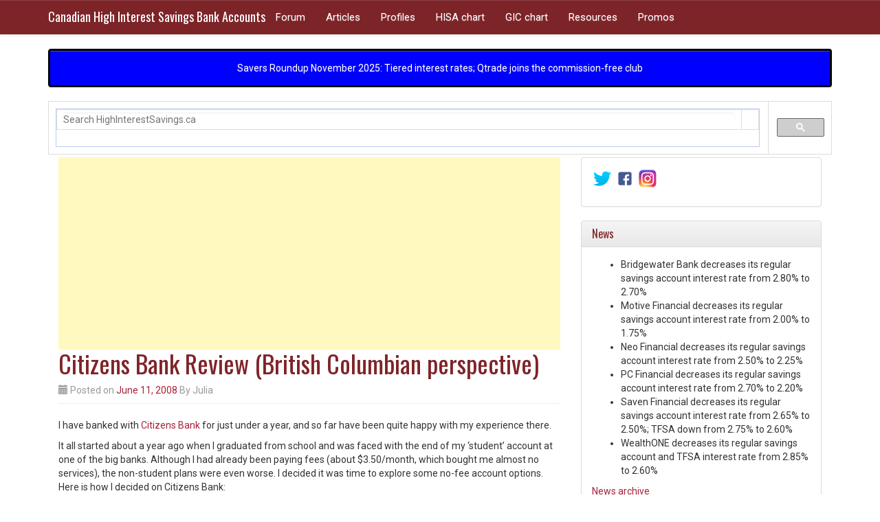

--- FILE ---
content_type: text/html; charset=UTF-8
request_url: https://www.highinterestsavings.ca/2008/06/citizens-bank-review/
body_size: 14384
content:
<!DOCTYPE html>
<html lang="en-US">
<head>
<meta charset="UTF-8">
<meta name="viewport" content="width=device-width, initial-scale=1">
<title>Citizens Bank Review (British Columbian perspective) | Canadian High Interest Savings Bank Accounts</title>
<link rel="profile" href="http://gmpg.org/xfn/11">
<link rel="pingback" href="https://www.highinterestsavings.ca/xmlrpc.php">

<link rel='dns-prefetch' href='//fonts.googleapis.com' />
<link rel='dns-prefetch' href='//s.w.org' />
<link rel="alternate" type="application/rss+xml" title="Canadian High Interest Savings Bank Accounts &raquo; Feed" href="https://www.highinterestsavings.ca/feed/" />
<link rel="alternate" type="application/rss+xml" title="Canadian High Interest Savings Bank Accounts &raquo; Comments Feed" href="https://www.highinterestsavings.ca/comments/feed/" />
<link rel="alternate" type="application/rss+xml" title="Canadian High Interest Savings Bank Accounts &raquo; Citizens Bank Review (British Columbian perspective) Comments Feed" href="https://www.highinterestsavings.ca/2008/06/citizens-bank-review/feed/" />
<meta property="fb:admins" content="116202138"/><meta property="og:title" content="Citizens Bank Review (British Columbian perspective)"/><meta property="og:type" content="article"/><meta property="og:url" content="https://www.highinterestsavings.ca/2008/06/citizens-bank-review/"/><meta property="og:site_name" content="Canadian High Interest Savings Accounts"/><meta property="og:image" content="https://www.highinterestsavings.ca/wp-content/themes/wp-knowledge-base/images/hisa_logo_square.png"/><meta property="og:description" content="I have banked with Citizens Bank for just under a year, and so far have been quite happy with my experience there.    It all started about a year ago when I graduated from school and was faced with the end of my &#039;student&#039; account at one of the big banks. Although I had already been..."/><meta name="twitter:title" content="Citizens Bank Review (British Columbian perspective)" /><meta name="twitter:description" content="I have banked with Citizens Bank for just under a year, and so far have been quite happy with my experience there.    It all started about a year ago when I graduated from school and was faced with the end of my &#039;student&#039; account at one of the big banks. Although I had already been..."/><meta name="twitter:card" content="summary"/><meta name="twitter:image" content="https://www.highinterestsavings.ca/wp-content/themes/wp-knowledge-base/images/hisa_logo_square.png"/><meta name="twitter:site" content="@hiscanada" /><meta name="twitter:creator" content="@hiscanada" />
		<script type="text/javascript">
			window._wpemojiSettings = {"baseUrl":"https:\/\/s.w.org\/images\/core\/emoji\/12.0.0-1\/72x72\/","ext":".png","svgUrl":"https:\/\/s.w.org\/images\/core\/emoji\/12.0.0-1\/svg\/","svgExt":".svg","source":{"concatemoji":"https:\/\/www.highinterestsavings.ca\/wp-includes\/js\/wp-emoji-release.min.js?ver=5.2"}};
			!function(a,b,c){function d(a,b){var c=String.fromCharCode;l.clearRect(0,0,k.width,k.height),l.fillText(c.apply(this,a),0,0);var d=k.toDataURL();l.clearRect(0,0,k.width,k.height),l.fillText(c.apply(this,b),0,0);var e=k.toDataURL();return d===e}function e(a){var b;if(!l||!l.fillText)return!1;switch(l.textBaseline="top",l.font="600 32px Arial",a){case"flag":return!(b=d([55356,56826,55356,56819],[55356,56826,8203,55356,56819]))&&(b=d([55356,57332,56128,56423,56128,56418,56128,56421,56128,56430,56128,56423,56128,56447],[55356,57332,8203,56128,56423,8203,56128,56418,8203,56128,56421,8203,56128,56430,8203,56128,56423,8203,56128,56447]),!b);case"emoji":return b=d([55357,56424,55356,57342,8205,55358,56605,8205,55357,56424,55356,57340],[55357,56424,55356,57342,8203,55358,56605,8203,55357,56424,55356,57340]),!b}return!1}function f(a){var c=b.createElement("script");c.src=a,c.defer=c.type="text/javascript",b.getElementsByTagName("head")[0].appendChild(c)}var g,h,i,j,k=b.createElement("canvas"),l=k.getContext&&k.getContext("2d");for(j=Array("flag","emoji"),c.supports={everything:!0,everythingExceptFlag:!0},i=0;i<j.length;i++)c.supports[j[i]]=e(j[i]),c.supports.everything=c.supports.everything&&c.supports[j[i]],"flag"!==j[i]&&(c.supports.everythingExceptFlag=c.supports.everythingExceptFlag&&c.supports[j[i]]);c.supports.everythingExceptFlag=c.supports.everythingExceptFlag&&!c.supports.flag,c.DOMReady=!1,c.readyCallback=function(){c.DOMReady=!0},c.supports.everything||(h=function(){c.readyCallback()},b.addEventListener?(b.addEventListener("DOMContentLoaded",h,!1),a.addEventListener("load",h,!1)):(a.attachEvent("onload",h),b.attachEvent("onreadystatechange",function(){"complete"===b.readyState&&c.readyCallback()})),g=c.source||{},g.concatemoji?f(g.concatemoji):g.wpemoji&&g.twemoji&&(f(g.twemoji),f(g.wpemoji)))}(window,document,window._wpemojiSettings);
		</script>
		<style type="text/css">
img.wp-smiley,
img.emoji {
	display: inline !important;
	border: none !important;
	box-shadow: none !important;
	height: 1em !important;
	width: 1em !important;
	margin: 0 .07em !important;
	vertical-align: -0.1em !important;
	background: none !important;
	padding: 0 !important;
}
</style>
	<link rel='stylesheet' id='wp-block-library-css'  href='https://www.highinterestsavings.ca/wp-includes/css/dist/block-library/style.min.css?ver=5.2' type='text/css' media='all' />
<link rel='stylesheet' id='ipt_kb-fonts-css'  href='//fonts.googleapis.com/css?family=Oswald%7CRoboto%3A400%2C400italic%2C700%2C700italic&#038;ver=1.6.0' type='text/css' media='all' />
<link rel='stylesheet' id='ipt_kb-style-css'  href='https://www.highinterestsavings.ca/wp-content/themes/wp-knowledge-base/style.css?ver=1.6.0' type='text/css' media='all' />
<link rel='stylesheet' id='ipt_kb-bootstrap-css'  href='https://www.highinterestsavings.ca/wp-content/themes/wp-knowledge-base/lib/bootstrap/css/bootstrap.min.css?ver=1.6.0' type='text/css' media='all' />
<link rel='stylesheet' id='ipt_kb-bootstrap-theme-css'  href='https://www.highinterestsavings.ca/wp-content/themes/wp-knowledge-base/lib/bootstrap/css/bootstrap-theme.min.css?ver=1.6.0' type='text/css' media='all' />
<link rel='stylesheet' id='ipt_kb-icomoon-css'  href='https://www.highinterestsavings.ca/wp-content/themes/wp-knowledge-base/lib/icomoon/style.css?ver=1.6.0' type='text/css' media='all' />
<script type='text/javascript' src='https://www.highinterestsavings.ca/wp-includes/js/jquery/jquery.js?ver=1.12.4'></script>
<script type='text/javascript' src='https://www.highinterestsavings.ca/wp-includes/js/jquery/jquery-migrate.min.js?ver=1.4.1'></script>
<script type='text/javascript' src='https://www.highinterestsavings.ca/wp-content/themes/wp-knowledge-base/lib/bootstrap/js/bootstrap.min.js?ver=1.6.0'></script>
<script type='text/javascript' src='https://www.highinterestsavings.ca/wp-content/themes/wp-knowledge-base/lib/bootstrap/js/jquery.ipt-kb-bootstrap.js?ver=1.6.0'></script>
<script type='text/javascript' src='https://www.highinterestsavings.ca/wp-content/themes/wp-knowledge-base/lib/sticky-kit/jquery.sticky-kit.min.js?ver=1.6.0'></script>
<script type='text/javascript'>
/* <![CDATA[ */
var iptKBJS = {"ajaxurl":"https:\/\/www.highinterestsavings.ca\/wp-admin\/admin-ajax.php","ajax_error":"Oops, some problem to connect. Try again?"};
/* ]]> */
</script>
<script type='text/javascript' src='https://www.highinterestsavings.ca/wp-content/themes/wp-knowledge-base/js/ipt-kb.js?ver=1.6.0'></script>
<link rel='https://api.w.org/' href='https://www.highinterestsavings.ca/wp-json/' />
<link rel="EditURI" type="application/rsd+xml" title="RSD" href="https://www.highinterestsavings.ca/xmlrpc.php?rsd" />
<link rel="wlwmanifest" type="application/wlwmanifest+xml" href="https://www.highinterestsavings.ca/wp-includes/wlwmanifest.xml" /> 
<link rel='shortlink' href='https://www.highinterestsavings.ca/?p=35' />
<link rel="alternate" type="application/json+oembed" href="https://www.highinterestsavings.ca/wp-json/oembed/1.0/embed?url=https%3A%2F%2Fwww.highinterestsavings.ca%2F2008%2F06%2Fcitizens-bank-review%2F" />
<link rel="alternate" type="text/xml+oembed" href="https://www.highinterestsavings.ca/wp-json/oembed/1.0/embed?url=https%3A%2F%2Fwww.highinterestsavings.ca%2F2008%2F06%2Fcitizens-bank-review%2F&#038;format=xml" />
<link rel='canonical' href='https://www.highinterestsavings.ca/2008/06/citizens-bank-review/' />
<link rel="shortcut icon" href="/favicon.ico" type="image/vnd.microsoft.icon" />
<script type="text/javascript">
window.google_analytics_uacct = "UA-560998-3";
</script>
<script async src="//pagead2.googlesyndication.com/pagead/js/adsbygoogle.js"></script>
<script>
  (adsbygoogle = window.adsbygoogle || []).push({
    google_ad_client: "ca-pub-2052104757605588",
    enable_page_level_ads: true
  });
</script>
<!-- Facebook Pixel Code -->
<script>
  !function(f,b,e,v,n,t,s)
  {if(f.fbq)return;n=f.fbq=function(){n.callMethod?
  n.callMethod.apply(n,arguments):n.queue.push(arguments)};
  if(!f._fbq)f._fbq=n;n.push=n;n.loaded=!0;n.version='2.0';
  n.queue=[];t=b.createElement(e);t.async=!0;
  t.src=v;s=b.getElementsByTagName(e)[0];
  s.parentNode.insertBefore(t,s)}(window, document,'script',
  'https://connect.facebook.net/en_US/fbevents.js');
  // Click tracking is interfering with post formatting
  fbq('set', 'autoConfig', 'false', '439864026469309');
  fbq('init', '439864026469309');
  fbq('track', 'PageView');
</script>
<noscript><img height="1" width="1" style="display:none"
  src="https://www.facebook.com/tr?id=439864026469309&ev=PageView&noscript=1"
/></noscript>
<!-- End Facebook Pixel Code -->
<script defer src='https://script.cdn.fintelconnect.com/pts.js'></script>
    <script>window.fcstat = window.fcstat || function() { (window.fcstat.q = window.fcstat.q || []).push(arguments) }; fcstat(23853);</script>
<!-- Clarity tracking code for https://www.highinterestsavings.ca -->
<script type="text/javascript">
    (function(c,l,a,r,i,t,y){
        c[a]=c[a]||function(){(c[a].q=c[a].q||[]).push(arguments)};
        t=l.createElement(r);t.async=1;t.src="https://www.clarity.ms/tag/"+i;
        y=l.getElementsByTagName(r)[0];y.parentNode.insertBefore(t,y);
    })(window, document, "clarity", "script", "5863w0zkd6");
</script>
<!-- Global site tag (gtag.js) - Google Analytics -->
<script async src="https://www.googletagmanager.com/gtag/js?id=G-FH0QM79E2H"></script>
<script>
  window.dataLayer = window.dataLayer || [];
  function gtag(){dataLayer.push(arguments);}
  gtag('js', new Date());

  gtag('config', 'G-FH0QM79E2H');
</script>
</head>

<body class="post-template-default single single-post postid-35 single-format-standard group-blog">
<div id="page" class="hfeed site">
		<header id="masthead" class="site-header" role="banner">
		<nav class="navbar navbar-default navbar-static-top main-navigation" role="navigation" id="site_navigation">
			<div class="container">
				<!-- Brand and toggle get grouped for better mobile display -->
				<div class="navbar-header">
					<button type="button" class="navbar-toggle" data-toggle="collapse" data-target=".navbar-ex1-collapse">
						<span class="sr-only">Toggle navigation</span>
						<span class="icon-bar"></span>
						<span class="icon-bar"></span>
						<span class="icon-bar"></span>
					</button>

										<h1 class="site-title"><a class="site-anchor" href="https://www.highinterestsavings.ca/">Canadian High Interest Savings Bank Accounts</a></h1>
					
				</div>
				<!-- Collect the nav links, forms, and other content for toggling -->
				<div class="collapse navbar-collapse navbar-ex1-collapse">
					<ul id="menu-main-menu" class="nav navbar-nav"><li id="menu-item-351" class="menu-item menu-item-type-post_type menu-item-object-page menu-item-351"><a title="Forum" href="https://www.highinterestsavings.ca/forum/">Forum</a></li>
<li id="menu-item-339" class="menu-item menu-item-type-post_type menu-item-object-page menu-item-339"><a title="Articles" href="https://www.highinterestsavings.ca/articles/">Articles</a></li>
<li id="menu-item-340" class="menu-item menu-item-type-post_type menu-item-object-page menu-item-340"><a title="Profiles" href="https://www.highinterestsavings.ca/profile/">Profiles</a></li>
<li id="menu-item-349" class="menu-item menu-item-type-post_type menu-item-object-page menu-item-349"><a title="HISA chart" href="https://www.highinterestsavings.ca/chart/">HISA chart</a></li>
<li id="menu-item-496" class="menu-item menu-item-type-post_type menu-item-object-page menu-item-496"><a title="GIC chart" href="https://www.highinterestsavings.ca/gic-rates/">GIC chart</a></li>
<li id="menu-item-568" class="menu-item menu-item-type-post_type menu-item-object-page menu-item-568"><a title="Resources" href="https://www.highinterestsavings.ca/resources/">Resources</a></li>
<li id="menu-item-361" class="menu-item menu-item-type-post_type menu-item-object-page menu-item-361"><a title="Promos" href="https://www.highinterestsavings.ca/promotions/">Promos</a></li>
</ul>				</div>
			</div>
		</nav>
	</header><!-- #masthead -->

	<div id="content" class="site-content container">
<div class="alert alert-info" style="text-align:center;background:blue;border:3px solid black;""><a href="/2025/11/savers-roundup-november-2025-tiered-interest-rates-qtrade-joins-the-commission-free-club/" style="color:white">Savers Roundup November 2025: Tiered interest rates; Qtrade joins the commission-free club</a></div>

	<script>
    var styleGoogleCustomSearch = function()
    {
        if (document.readyState == 'complete')
        {
            google.search.cse.element.render(
            {
               div: 'gsce-searchbox-only',
               tag: 'searchbox-only'
            });
            google.search.cse.element.render(
            {
               div: 'gsce-searchresults-only',
               tag: 'searchresults-only'
            });
            jQuery( '#gsc-i-id1' ).attr( 'placeholder', 'Search HighInterestSavings.ca' ).css( 'background', 'none' ).css( 'text-indent', '0px' );
        }
        else
        {
            // Document is not ready yet, when CSE element is initialized.
            google.setOnLoadCallback(function() {
                // Render an element with both search box and search results in div with id 'test'.
                google.search.cse.element.render(
                {
                   div: 'gsce-searchbox-only',
                   tag: 'searchbox-only'
                });
                google.search.cse.element.render(
                {
                   div: 'gsce-searchresults-only',
                   tag: 'searchresults-only'
                });
                jQuery( '#gsc-i-id1' ).attr( 'placeholder', 'Search HighInterestSavings.ca' ).css( 'background', 'none' ).css( 'text-indent', '0px' );
             }, true);
        }
    };

    window.__gcse = {
       parsetags: 'explicit',
       callback: styleGoogleCustomSearch
    };
  (function() {
    var cx = 'partner-pub-2052104757605588:9c2ql9e658z';
    var gcse = document.createElement('script');
    gcse.type = 'text/javascript';
    gcse.async = true;
    gcse.src = 'https://cse.google.com/cse.js?cx=' + cx;
    var s = document.getElementsByTagName('script')[0];
    s.parentNode.insertBefore(gcse, s);
  })();
</script>
<div id="gsce-searchbox-only"></div>

	<div id="primary" class="content-area col-md-8">
<!--<script async src="//pagead2.googlesyndication.com/pagead/js/adsbygoogle.js"></script>-->
<!-- 728x90 HIS, responsive -->
<ins class="adsbygoogle"
     style="display:block"
     data-ad-client="ca-pub-2052104757605588"
     data-ad-slot="9724014759"
     data-ad-format="auto"></ins>
<script>
(adsbygoogle = window.adsbygoogle || []).push({});
</script>
		<main id="main" class="site-main" role="main">

		
			
<article id="post-35" class="post-35 post type-post status-publish format-standard hentry category-citizens-bank">
	<header class="entry-header page-header">
		<h1 class="entry-title">Citizens Bank Review (British Columbian perspective)</h1>

		<div class="entry-meta text-muted">
			<span class="posted-on"><i class="glyphicon glyphicon-calendar"></i> Posted on <a href="https://www.highinterestsavings.ca/2008/06/citizens-bank-review/" rel="bookmark"><time class="entry-date published" datetime="2008-06-11T09:35:28-08:00">June 11, 2008</time><time class="updated" datetime="2018-08-19T07:42:10-08:00">August 19, 2018</time></a></span>                        By Julia		</div><!-- .entry-meta -->
	</header><!-- .entry-header -->

	<div class="entry-content">
		<p>I have banked with <a href="https://www.citizensbank.ca/Personal/" title="Citizens Bank website">Citizens Bank</a> for just under a year, and so far have been quite happy with my experience there.</p>
<p>It all started about a year ago when I graduated from school and was faced with the end of my &#8216;student&#8217; account at one of the big banks. Although I had already been paying fees (about $3.50/month, which bought me almost no services), the non-student plans were even worse. I decided it was time to explore some no-fee account options. Here is how I decided on Citizens Bank:</p>
<h4 id="ipt_kb_toc_35_0">I didn&#8217;t want to buy a membership to a bank</h4>
<p>My first line of inquiries was around credit unions, which typically have good reputations for having better fee structures. Citizens Bank is very comparable to credit unions, but it is not actually a credit union and thus you do not have to buy shares. </p>
<h4 id="ipt_kb_toc_35_1">I wanted a stable bank, where my funds were secure</h4>
<p>Citizens Bank is an &#8216;online&#8217; bank, however they do have one branch location in downtown Vancouver, which appeases any worries I have about not having any face-to-face customer services options. As well, they are owned by Vancity, which means that they have the backing of a larger group. Funds deposited at Citizens Bank are also covered by the <a href="http://www.cdic.ca" title="Canada Deposit Insurance Corporation">CDIC</a>.</p>
<h4 id="ipt_kb_toc_35_2">I wanted no-fee accounts, with high rates, and overall flexibility</h4>
<p>I was looking to have two accounts: a chequing / savings account and a high interest account. Citizens Bank had both of these, and the accounts are automatically connected. My only point of dissatisfaction with their accounts was that the chequing / savings account was not completely &#8216;fee free&#8217; (like Coast Capital Savings) as you have to keep a minimum balance ($1000) to avoid fees. However, <a href="http://www.highinterestsavings.ca/no-fee-chequing-account-from-citizens-bank-is-coming" title="No-fee chequing is coming">as has been recently announced</a>, they will have a completely free chequing / savings account shortly. This has improved my satisfaction about 30%, as I found it unreasonable that they could not match the Coast Capital &#8216;no fee&#8217; account. After all, Citizens Bank is an online bank, meaning that they save on overhead costs.</p>
<p>The high interest savings account has consistently offered one of the top interest rates all year, and is currently about .10% higher than other banks. This account could also in many instances be used as a chequing / savings account as you can make bill payments, and some debit transactions out of that account (although I still wanted a chequing / savings account).</p>
<p>The chequing / savings account has unlimited transactions, and you can use any ATM on THE EXCHANGE Network (which makes it extremely accessible, as there are many banks on that network, such as HSBC and almost all credit unions). I also got free cheques with the account, which most banks do not do &#8212; even Coast Capital). They have a very basic but functional online interface that allows for online banking with bill payments and transfers. I have found interfacing between the two accounts is completely seamless, with instant transfers. </p>
<p>&#8212;&#8212;&#8212;&#8212;&#8212;&#8212;&#8212;&#8212;&#8212;&#8212;&#8212;&#8212;&#8212;&#8212;</p>
<p>All these elements lead me to open my account with Citizens. I found the actual opening of the account relatively easy &#8212; I did do it in branch (because I didn&#8217;t have any cheques from my other bank), and the service in branch was good. If you have cheques you can open the account by mail. </p>
<h3 id="ipt_kb_toc_35_3">Unexpected, value-added features</h3>
<p>Since becoming a client, I have come to discover some unexpected, value-added features:</p>
<h4 id="ipt_kb_toc_35_4">Transferring funds between other Citizens clients</h4>
<p>You can transfer money to other Citizens account holders for free. This is a great paperless way to settle payments with others. There are many applications of this, including: paying rent; settling a tab with a friend; and buying something online.</p>
<h4 id="ipt_kb_toc_35_5">Memorized accounts</h4>
<p>I have only recently discovered this feature, and it makes the above mentioned item much easier to do. Basically, you can have the system save other account numbers for you, so if you frequently transfer funds to other people, you can save them as a &#8216;memorized account&#8217;. Once logged in, click the Member Services tab, then click the Manage Memorized Accounts link on the left, add an account, name it and presto. Later, when you transfer money to another Citizens Bank member, you can choose their account from the memorized list.</p>
<p><img src="/wp-content/uploads/2008/06/transfer_memorized_accounts.png" alt="Memorized accounts dropdown list"></p>
<h4 id="ipt_kb_toc_35_6">Good customer service</h4>
<p>I have occasionally had to phone their 1-800 number for customer support. I have always found the service to be very helpful, and very efficient. There is no 20-minute long phone tree or extended wait times; they pick up right away and provide good service. They are also open 24/7; you may be anxious about having a bank with only one branch, but it&#8217;s actually more accessible than most banks as you do not have to race to the branch before it closes. Whenever you have a problem, you can just call them up and receive quick service. This was one of my biggest complaints at my previous bank, as they were open so infrequently that I could almost never get service.</p>
<h4 id="ipt_kb_toc_35_7">Corporate social responsibility (CSR)</h4>
<p>Citizens is a bank you can feel good about banking with. They have great corporate social responsibility policies. For example, they set a goal to be carbon neutral as an organization, and they have achieved it ahead of schedule. You can <a href="https://www.citizensbank.ca/Personal/AboutUs/CorporateSocialResponsibility/CarbonNeutralCommitment/" title="Citizens Bank on being carbon neutral">read about how they did it here</a>. As well, they have an annual campaign where bank clients can vote from a list of charities about where corporate donations will be made. Initiatives like these make you feel good about being aligned with the organization. Remember, money talks: if you are concerned about CSR you have to think about who you are storing your money with.</p>
<h3 id="ipt_kb_toc_35_8">Areas for improvement</h3>
<h4 id="ipt_kb_toc_35_9">Online login</h4>
<p>This is an issue I have only recently had as a complaint. Within the last 3 months they changed their online login system to add some new &#8216;security&#8217; features. You now have to enter your personal password, view a secret picture, and a secret word. Then if you have not registered your computer, or are using a public computer, you have to answer questions which you previously filled the answers in for. I hate this system. I find it cumbersome and annoying. I believe there may be a time and a place for extended security when using public computers, but I never use public computers for accessing my banking data (the best security measure of all), and therefore would have much preferred if there was an opt-in/out feature on the new security measures. That way I would not have to endure the hassle every time I log in from home, but if I knew I would be traveling or potentially using other computers, I could turn that feature on. I also question exactly how much security it adds to your account, since if someone could hack in and determine your password, why couldn&#8217;t they hack in and replicate your secret picture/word etc. </p>
<h4 id="ipt_kb_toc_35_10">No fee account</h4>
<p>As mentioned above it really bothers me that you need a minimum account balance in order to waive fees. The fact that they are apparently getting rid of this is a huge improvement.</p>
<h4 id="ipt_kb_toc_35_11">Paperless statements</h4>
<p>When I first joined I signed up to not receive my paper statements. However, I still receive them, and can&#8217;t fully figure out why. My complaint on this issue, is not one actually specific to Citizens but to all companies that try and sign you up for paperless &#8212; why can&#8217;t an option be that they email you a link to your bill every month. I don&#8217;t want to have to remember every month that it&#8217;s time to go online and check it, then have to find where it is on the website etc &#8212; this whole &#8216;paperless&#8217; thing would work much better if they would send you a link once a month. </p>
<h4 id="ipt_kb_toc_35_12">Automatic credit limit</h4>
<p>When I first opened my chequing / savings account with Citizens, they opened it with an automatic $1000 credit / overdraft approved. I did not want that, and I still don&#8217;t. This should be an opt-in/out feature. My main concern is security &#8212; if someone stole my debit card tomorrow, they could withdraw my funds plus the $1000 &#8216;credit&#8217; which I would then be on the hook for. Second, this extra $1000 is shown in your balance, so it can be confusing sometimes as to exactly how much you have if you forget to mentally deduct that $1000. Third, I find this to be sneaky behaviour on their part, as this credit comes with an extremely high interest rate in comparison to their regular lines of credit. It makes you feel that they are trying to pull a fast one on you, because if you ever make a mistake and dip into that money, you will be charged a hefty fee for that. I would prefer to take the risk of having a cheque bounce than to have this pre-approved credit. </p>
<p>&#8212;&#8212;&#8212;&#8212;&#8212;&#8212;&#8212;&#8212;&#8212;&#8212;&#8212;&#8212;&#8212;&#8212;</p>
<p>Overall, I have been happy with the service, security, and money management of Citizens Bank. I would recommend this bank to anyone.</p>
<hr />
<h3 id="ipt_kb_toc_35_13">Latest posts in the <a href="http://www.highinterestsavings.ca/forum/citizens-bank">Citizens Bank forum</a></h3>
<table id="latest-forum-posts" class="comparison">
<tr>
<th>Forum/Topic</th>
<th class="userdetails">Started</th>
<th class="userdetails">Last post</th>
<th class="postcount">Posts</th>
</tr>
<tr>
<td>
<p>Citizens Bank</p>
<p><a href="https://www.highinterestsavings.ca/forum/citizens-bank/citizens-bank-is-closing/">Citizens Bank is closing</a>
                   </td>
<td class="userdetails">
<p>August 5, 2009<br />
                       4:49 pm by<br />
                       Peter<br /><a href="https://www.highinterestsavings.ca/forum/citizens-bank/citizens-bank-is-closing/#p2051"><img src="/wp-content/sp-resources/forum-themes/default/images/sp_ArrowRight.png" alt="View" /></a>
                       </p>
</td>
<td class="userdetails">
<p>November 7, 2022<br />
                       5:42 pm by<br />
                       doug<br /><a href="https://www.highinterestsavings.ca/forum/citizens-bank/citizens-bank-is-closing/page-2/#p79795"><img src="/wp-content/sp-resources/forum-themes/default/images/sp_ArrowRight.png" alt="View" /></a>
                       </p>
</td>
<td class="postcount">30</td>
</tr>
<tr>
<td>
<p>Citizens Bank</p>
<p><a href="https://www.highinterestsavings.ca/forum/citizens-bank/service-chargeselectronic-packages-and-plan-24-savings-account/">service charges,electronic packages and plan 24 savings account</a>
                   </td>
<td class="userdetails">
<p>June 25, 2010<br />
                       7:53 pm by<br />
                       jude<br /><a href="https://www.highinterestsavings.ca/forum/citizens-bank/service-chargeselectronic-packages-and-plan-24-savings-account/#p3196"><img src="/wp-content/sp-resources/forum-themes/default/images/sp_ArrowRight.png" alt="View" /></a>
                       </p>
</td>
<td class="userdetails">
<p>June 30, 2010<br />
                       12:42 am by<br />
                       doug<br /><a href="https://www.highinterestsavings.ca/forum/citizens-bank/service-chargeselectronic-packages-and-plan-24-savings-account/#p3224"><img src="/wp-content/sp-resources/forum-themes/default/images/sp_ArrowRight.png" alt="View" /></a>
                       </p>
</td>
<td class="postcount">6</td>
</tr>
<tr>
<td>
<p>Citizens Bank</p>
<p><a href="https://www.highinterestsavings.ca/forum/citizens-bank/download-your-account-history-before-your-citizens-bank-account-closes/">Download your account history before your Citizens Bank account closes</a>
                   </td>
<td class="userdetails">
<p>February 24, 2010<br />
                       5:14 am by<br />
                       Peter<br /><a href="https://www.highinterestsavings.ca/forum/citizens-bank/download-your-account-history-before-your-citizens-bank-account-closes/#p2840"><img src="/wp-content/sp-resources/forum-themes/default/images/sp_ArrowRight.png" alt="View" /></a>
                       </p>
</td>
<td class="userdetails">
<p>February 24, 2010<br />
                       4:28 pm by<br />
                       Prag<br /><a href="https://www.highinterestsavings.ca/forum/citizens-bank/download-your-account-history-before-your-citizens-bank-account-closes/#p2843"><img src="/wp-content/sp-resources/forum-themes/default/images/sp_ArrowRight.png" alt="View" /></a>
                       </p>
</td>
<td class="postcount">2</td>
</tr>
<tr>
<td>
<p>Citizens Bank</p>
<p><a href="https://www.highinterestsavings.ca/forum/citizens-bank/checking-account-functional-until-probably-february/">Checking account functional until probably February</a>
                   </td>
<td class="userdetails">
<p>December 7, 2009<br />
                       9:08 pm by<br />
                       Patrick<br /><a href="https://www.highinterestsavings.ca/forum/citizens-bank/checking-account-functional-until-probably-february/#p2591"><img src="/wp-content/sp-resources/forum-themes/default/images/sp_ArrowRight.png" alt="View" /></a>
                       </p>
</td>
<td class="userdetails">
<p>December 7, 2009<br />
                       9:08 pm by<br />
                       Patrick<br /><a href="https://www.highinterestsavings.ca/forum/citizens-bank/checking-account-functional-until-probably-february/#p2591"><img src="/wp-content/sp-resources/forum-themes/default/images/sp_ArrowRight.png" alt="View" /></a>
                       </p>
</td>
<td class="postcount">1</td>
</tr>
<tr>
<td>
<p>Citizens Bank</p>
<p><a href="https://www.highinterestsavings.ca/forum/citizens-bank/duped-citizens-bank-global-chequing-accountis-not-free/">DUPED! Citizens Bank Global Chequing Account&#8230;is not FREE! </a>
                   </td>
<td class="userdetails">
<p>February 4, 2009<br />
                       5:51 pm by<br />
                       Jeff<br /><a href="https://www.highinterestsavings.ca/forum/citizens-bank/duped-citizens-bank-global-chequing-accountis-not-free/#p1176"><img src="/wp-content/sp-resources/forum-themes/default/images/sp_ArrowRight.png" alt="View" /></a>
                       </p>
</td>
<td class="userdetails">
<p>August 23, 2009<br />
                       8:27 pm by<br />
                       Hornswoggler<br /><a href="https://www.highinterestsavings.ca/forum/citizens-bank/duped-citizens-bank-global-chequing-accountis-not-free/#p2151"><img src="/wp-content/sp-resources/forum-themes/default/images/sp_ArrowRight.png" alt="View" /></a>
                       </p>
</td>
<td class="postcount">11</td>
</tr>
</table>
			</div><!-- .entry-content -->
</article><!-- #post-## -->

                        <h3>Get monthly updates on bank promos and rate changes</h3>
<iframe src="https://embeds.beehiiv.com/f769b7e7-bbec-4aa4-bffc-161f5d42b1c5?slim=true" data-test-id="beehiiv-embed" frameborder="0" scrolling="no" style="margin: 0; border-radius: 0px !important; background-color: transparent;height:100px"></iframe>
<p class="share-wrapper">
<a href="https://www.facebook.com/sharer/sharer.php?u=https%3A%2F%2Fwww.highinterestsavings.ca%2F2008%2F06%2Fcitizens-bank-review" target="_blank"><img src="/wp-content/themes/wp-knowledge-base/images/facebook_ico.png">Facebook</a>
<a href="https://twitter.com/intent/tweet?text=Citizens%20Bank%20Review%20%28British%20Columbian%20perspective%29%20%7C%20Canadian%20High%20Interest%20Savings%20Bank%20Accounts%20https%3A%2F%2Fwww.highinterestsavings.ca%2F2008%2F06%2Fcitizens-bank-review" target="_blank"><img src="/wp-content/themes/wp-knowledge-base/images/twitter_ico.png">Twitter</a>
<a href="mailto:?subject=Citizens%20Bank%20Review%20%28British%20Columbian%20perspective%29%20%7C%20Canadian%20High%20Interest%20Savings%20Bank%20Accounts&amp;body=https%3A%2F%2Fwww.highinterestsavings.ca%2F2008%2F06%2Fcitizens-bank-review"><img src="/wp-content/themes/wp-knowledge-base/images/email_ico.png">Email this</a>
</p><!--<script async src="//pagead2.googlesyndication.com/pagead/js/adsbygoogle.js"></script>-->
<!-- 728x90 HIS, responsive -->
<ins class="adsbygoogle"
     style="display:block"
     data-ad-client="ca-pub-2052104757605588"
     data-ad-slot="9724014759"
     data-ad-format="auto"></ins>
<script>
(adsbygoogle = window.adsbygoogle || []).push({});
</script>
	<footer class="entry-meta text-muted well well-sm">
		This entry was posted in <i class="glyphicon glyphicon-folder-open"></i>&nbsp;&nbsp;<a href="https://www.highinterestsavings.ca/category/citizens-bank/" rel="category tag">Citizens Bank</a>. <br />Bookmark the <i class="glyphicon glyphicon-bookmark"></i>&nbsp;&nbsp;<a href="https://www.highinterestsavings.ca/2008/06/citizens-bank-review/" rel="bookmark">permalink</a>.
			</footer><!-- .entry-meta -->
				<ul role="navigation" id="nav-below" class="post-navigation pager">
		<li class="screen-reader-text">Post navigation</li>
	
		<li class="nav-previous previous"><a href="https://www.highinterestsavings.ca/2008/05/no-fee-chequing-account-from-citizens-bank-is-coming/" rel="prev"><span class="meta-nav"><span class="glyphicon glyphicon-arrow-left"></span></span> No-fee chequing account from Citizens Bank is coming!</a></li>		
	
	</ul><!-- #nav-below -->
	
			
	<div id="comments" class="comments-area">

	
			<h4 class="comments-title">
			8 thoughts on &ldquo;<span>Citizens Bank Review (British Columbian perspective)</span>&rdquo;		</h4>

		
		<ol class="comment-list">
			
	<li id="comment-201" class="comment even thread-even depth-1">
		<article id="div-comment-201" class="comment-body panel panel-default">
			<div class="panel-heading comment-meta">
				<div class="comment-author vcard pull-left">
					<img alt='' src='https://secure.gravatar.com/avatar/2116872a47514b72e966a78758d561a7?s=32&#038;d=mm&#038;r=g' srcset='https://secure.gravatar.com/avatar/2116872a47514b72e966a78758d561a7?s=64&#038;d=mm&#038;r=g 2x' class='avatar avatar-32 photo' height='32' width='32' />					<cite class="fn">Craig</cite> <span class="says">says:</span>				</div><!-- .comment-author -->
								<div class="clearfix"></div>
			</div>

			<div class="comment-content panel-body">
				<p>Good job Julia.</p>
<p>I once considered opening a savings account at Citizens, but being a resident of Southern Ontario, the idea of having to hop on a plane to resolve any issues that couldn&#8217;t be resolved over the phone didn&#8217;t seem particularly appealing.  Still, I may reconsider my position in light of your review.</p>
<p>The irritating login procedure you described is also in-place at ING Direct, and it looks like HSBC and others will be joining soon.  I suspect this has more to do with the banks trying to fend off lawsuits than anything else.</p>
			</div>

			<div class="panel-footer">
				<div class="pull-right">
									</div>
				<div class="comment-metadata">
					<a href="https://www.highinterestsavings.ca/2008/06/citizens-bank-review/#comment-201">
						<time datetime="2008-06-11T12:15:21-08:00">
							<i class="glyphicon glyphicon-calendar"></i>&nbsp;&nbsp;June 11, 2008 at 12:15 pm						</time>
					</a>
									</div><!-- .comment-metadata -->
				<div class="clearfix"></div>
			</div>
		</article><!-- .comment-body -->

	</li><!-- #comment-## -->

	<li id="comment-202" class="comment odd alt thread-odd thread-alt depth-1">
		<article id="div-comment-202" class="comment-body panel panel-default">
			<div class="panel-heading comment-meta">
				<div class="comment-author vcard pull-left">
					<img alt='' src='https://secure.gravatar.com/avatar/e524aa152df41de6f5616eed897eb097?s=32&#038;d=mm&#038;r=g' srcset='https://secure.gravatar.com/avatar/e524aa152df41de6f5616eed897eb097?s=64&#038;d=mm&#038;r=g 2x' class='avatar avatar-32 photo' height='32' width='32' />					<cite class="fn">Leah Tse</cite> <span class="says">says:</span>				</div><!-- .comment-author -->
								<div class="clearfix"></div>
			</div>

			<div class="comment-content panel-body">
				<p>I also hold an ultimate savings account at Citizen&#8217;s and I love it.  Not only are the rates great, but their customer service is my selling point.  I definitely have more positive experiences phoning than negative, which is more than I can say about all my other banks.  I have tried many online banks as well as regular banks and credit unions and I have been most satisfied with Citizen&#8217;s.</p>
<p>I would also like to add that I like the security feature that Julia was discussing above that she didn&#8217;t like.</p>
			</div>

			<div class="panel-footer">
				<div class="pull-right">
									</div>
				<div class="comment-metadata">
					<a href="https://www.highinterestsavings.ca/2008/06/citizens-bank-review/#comment-202">
						<time datetime="2008-06-14T02:11:49-08:00">
							<i class="glyphicon glyphicon-calendar"></i>&nbsp;&nbsp;June 14, 2008 at 2:11 am						</time>
					</a>
									</div><!-- .comment-metadata -->
				<div class="clearfix"></div>
			</div>
		</article><!-- .comment-body -->

	</li><!-- #comment-## -->

	<li id="comment-207" class="comment even thread-even depth-1">
		<article id="div-comment-207" class="comment-body panel panel-default">
			<div class="panel-heading comment-meta">
				<div class="comment-author vcard pull-left">
					<img alt='' src='https://secure.gravatar.com/avatar/53b973680b00f785e71fb20c8516072e?s=32&#038;d=mm&#038;r=g' srcset='https://secure.gravatar.com/avatar/53b973680b00f785e71fb20c8516072e?s=64&#038;d=mm&#038;r=g 2x' class='avatar avatar-32 photo' height='32' width='32' />					<cite class="fn"><a href='http://www.theblog.ca' rel='external nofollow' class='url'>Peter</a></cite> <span class="says">says:</span>				</div><!-- .comment-author -->
								<div class="clearfix"></div>
			</div>

			<div class="comment-content panel-body">
				<p>Last week I sent a message to Member Services to have my automatic line of credit removed. Today, I am happy to report that it has been removed! No more misleading account balances!</p>
			</div>

			<div class="panel-footer">
				<div class="pull-right">
									</div>
				<div class="comment-metadata">
					<a href="https://www.highinterestsavings.ca/2008/06/citizens-bank-review/#comment-207">
						<time datetime="2008-06-25T08:38:55-08:00">
							<i class="glyphicon glyphicon-calendar"></i>&nbsp;&nbsp;June 25, 2008 at 8:38 am						</time>
					</a>
									</div><!-- .comment-metadata -->
				<div class="clearfix"></div>
			</div>
		</article><!-- .comment-body -->

	</li><!-- #comment-## -->

	<li id="comment-213" class="comment odd alt thread-odd thread-alt depth-1">
		<article id="div-comment-213" class="comment-body panel panel-default">
			<div class="panel-heading comment-meta">
				<div class="comment-author vcard pull-left">
					<img alt='' src='https://secure.gravatar.com/avatar/a75040f2a8b64051381cf107904a53df?s=32&#038;d=mm&#038;r=g' srcset='https://secure.gravatar.com/avatar/a75040f2a8b64051381cf107904a53df?s=64&#038;d=mm&#038;r=g 2x' class='avatar avatar-32 photo' height='32' width='32' />					<cite class="fn">brian</cite> <span class="says">says:</span>				</div><!-- .comment-author -->
								<div class="clearfix"></div>
			</div>

			<div class="comment-content panel-body">
				<p>Is citizensbank.ca associated with citizensbank.com.  I have been looking on the net and the comments about citizensbank is NOT good.  just wondering.</p>
			</div>

			<div class="panel-footer">
				<div class="pull-right">
									</div>
				<div class="comment-metadata">
					<a href="https://www.highinterestsavings.ca/2008/06/citizens-bank-review/#comment-213">
						<time datetime="2008-07-10T18:12:11-08:00">
							<i class="glyphicon glyphicon-calendar"></i>&nbsp;&nbsp;July 10, 2008 at 6:12 pm						</time>
					</a>
									</div><!-- .comment-metadata -->
				<div class="clearfix"></div>
			</div>
		</article><!-- .comment-body -->

	</li><!-- #comment-## -->

	<li id="comment-214" class="comment byuser comment-author-admin even thread-even depth-1">
		<article id="div-comment-214" class="comment-body panel panel-default">
			<div class="panel-heading comment-meta">
				<div class="comment-author vcard pull-left">
					<img alt='' src='https://secure.gravatar.com/avatar/53b973680b00f785e71fb20c8516072e?s=32&#038;d=mm&#038;r=g' srcset='https://secure.gravatar.com/avatar/53b973680b00f785e71fb20c8516072e?s=64&#038;d=mm&#038;r=g 2x' class='avatar avatar-32 photo' height='32' width='32' />					<cite class="fn"><a href='http://www.theblog.ca' rel='external nofollow' class='url'>Peter</a></cite> <span class="says">says:</span>				</div><!-- .comment-author -->
								<div class="clearfix"></div>
			</div>

			<div class="comment-content panel-body">
				<p>Thankfully the American Citizens Bank has nothing to do with the Canadian Citizens Bank.</p>
			</div>

			<div class="panel-footer">
				<div class="pull-right">
									</div>
				<div class="comment-metadata">
					<a href="https://www.highinterestsavings.ca/2008/06/citizens-bank-review/#comment-214">
						<time datetime="2008-07-11T08:33:24-08:00">
							<i class="glyphicon glyphicon-calendar"></i>&nbsp;&nbsp;July 11, 2008 at 8:33 am						</time>
					</a>
									</div><!-- .comment-metadata -->
				<div class="clearfix"></div>
			</div>
		</article><!-- .comment-body -->

	</li><!-- #comment-## -->

	<li id="comment-226" class="comment odd alt thread-odd thread-alt depth-1">
		<article id="div-comment-226" class="comment-body panel panel-default">
			<div class="panel-heading comment-meta">
				<div class="comment-author vcard pull-left">
					<img alt='' src='https://secure.gravatar.com/avatar/1e972c25d12301086f9ed8f0f69bfd2b?s=32&#038;d=mm&#038;r=g' srcset='https://secure.gravatar.com/avatar/1e972c25d12301086f9ed8f0f69bfd2b?s=64&#038;d=mm&#038;r=g 2x' class='avatar avatar-32 photo' height='32' width='32' />					<cite class="fn"><a href='http://www.citizensbank.ca' rel='external nofollow' class='url'>nancy (aka citizensbanker)</a></cite> <span class="says">says:</span>				</div><!-- .comment-author -->
								<div class="clearfix"></div>
			</div>

			<div class="comment-content panel-body">
				<p>@craig  hello there!  If you happen to review these comments, an fyi that this fall we&#8217;ll have a branch opened in Toronto. Meantime, we have a few staff people there to help open accounts &#8220;in the field&#8221; so to speak &#8211; Robin in particular would be happy to meet up with you.  If you like, e-mail me at nancy underscore zimmerman at citizens bank dot canada (abbreviated).</p>
			</div>

			<div class="panel-footer">
				<div class="pull-right">
									</div>
				<div class="comment-metadata">
					<a href="https://www.highinterestsavings.ca/2008/06/citizens-bank-review/#comment-226">
						<time datetime="2008-08-22T11:05:12-08:00">
							<i class="glyphicon glyphicon-calendar"></i>&nbsp;&nbsp;August 22, 2008 at 11:05 am						</time>
					</a>
									</div><!-- .comment-metadata -->
				<div class="clearfix"></div>
			</div>
		</article><!-- .comment-body -->

	</li><!-- #comment-## -->

	<li id="comment-250" class="comment even thread-even depth-1">
		<article id="div-comment-250" class="comment-body panel panel-default">
			<div class="panel-heading comment-meta">
				<div class="comment-author vcard pull-left">
					<img alt='' src='https://secure.gravatar.com/avatar/0f3086101a82966bb040a91c9b3debeb?s=32&#038;d=mm&#038;r=g' srcset='https://secure.gravatar.com/avatar/0f3086101a82966bb040a91c9b3debeb?s=64&#038;d=mm&#038;r=g 2x' class='avatar avatar-32 photo' height='32' width='32' />					<cite class="fn">Jeff (soon to be Citizens-X-banker)</cite> <span class="says">says:</span>				</div><!-- .comment-author -->
								<div class="clearfix"></div>
			</div>

			<div class="comment-content panel-body">
				<p>Like Julia, I have been with Citizens for over a year &#8211; and although my initial experiences were favourable, they have quickly diminished.</p>
<p>Julia&#8217;s report looks like an inside job.</p>
<p>And I have learned the Global Chequing Account is certainly not free&#8230;shop around for foreign exchange before you leave or you will be stuck paying Citizens higher FX rates.</p>
<p><a href="http://www.highinterestsavings.ca/forum/citizens-bank/duped-citizens-bank-global-chequing-accountis-not-free" rel="nofollow">http://www.highinterestsavings.ca/forum/citizens-bank/duped-citizens-bank-global-chequing-accountis-not-free</a></p>
			</div>

			<div class="panel-footer">
				<div class="pull-right">
									</div>
				<div class="comment-metadata">
					<a href="https://www.highinterestsavings.ca/2008/06/citizens-bank-review/#comment-250">
						<time datetime="2009-02-04T15:58:00-08:00">
							<i class="glyphicon glyphicon-calendar"></i>&nbsp;&nbsp;February 4, 2009 at 3:58 pm						</time>
					</a>
									</div><!-- .comment-metadata -->
				<div class="clearfix"></div>
			</div>
		</article><!-- .comment-body -->

	</li><!-- #comment-## -->

	<li id="comment-281" class="comment odd alt thread-odd thread-alt depth-1">
		<article id="div-comment-281" class="comment-body panel panel-default">
			<div class="panel-heading comment-meta">
				<div class="comment-author vcard pull-left">
					<img alt='' src='https://secure.gravatar.com/avatar/be86395ee26b2dd4f4da230cddae523a?s=32&#038;d=mm&#038;r=g' srcset='https://secure.gravatar.com/avatar/be86395ee26b2dd4f4da230cddae523a?s=64&#038;d=mm&#038;r=g 2x' class='avatar avatar-32 photo' height='32' width='32' />					<cite class="fn">xyzaaa</cite> <span class="says">says:</span>				</div><!-- .comment-author -->
								<div class="clearfix"></div>
			</div>

			<div class="comment-content panel-body">
				<p>Even managers are hanging up at Citizens&#8217; customer service! Well, I understand they need their bonus so more fees on customers.</p>
			</div>

			<div class="panel-footer">
				<div class="pull-right">
									</div>
				<div class="comment-metadata">
					<a href="https://www.highinterestsavings.ca/2008/06/citizens-bank-review/#comment-281">
						<time datetime="2009-09-25T06:54:05-08:00">
							<i class="glyphicon glyphicon-calendar"></i>&nbsp;&nbsp;September 25, 2009 at 6:54 am						</time>
					</a>
									</div><!-- .comment-metadata -->
				<div class="clearfix"></div>
			</div>
		</article><!-- .comment-body -->

	</li><!-- #comment-## -->
		</ol><!-- .comment-list -->

		    
			<p>Please write your comments <a href="/forum">in the forum</a>.</p>
	
			
</div><!-- #comments -->

				</main><!-- #main -->
	</div><!-- #primary -->

	<div id="secondary" class="widget-area col-md-4" role="complementary">
		<aside class="widget widget_text panel panel-default">
            <div class="panel-body">
                <div class="textwidget">
                    <p><a href="https://twitter.com/hiscanada" title="Find us on Twitter" target="_blank"><img src="/wp-content/themes/wp-knowledge-base/images/icon_twitter.png" alt="Twitter icon"></a> <a href="https://www.facebook.com/hisacanada" title="Find us on Facebook" target="_blank"><img src="/wp-content/themes/wp-knowledge-base/images/icon_facebook.png" alt="Facebook icon"></a> <a href="https://www.instagram.com/highinterestsavingsca" title="Find us on Instagram" target="_blank"><img src="/wp-content/themes/wp-knowledge-base/images/icon_instagram.png" alt="Instagram icon"></a></p>
                </div>
            </div>
        </aside>
		<aside class="widget widget_text panel panel-default">
            <div class="panel-heading">
                <h3 class="widget-title panel-title">News</h3>
            </div>
            <div class="panel-body">
                <div class="textwidget">
    <ul>
        <li>Bridgewater Bank decreases its regular savings account interest rate from 2.80% to 2.70%</li>
        <li>Motive Financial decreases its regular savings account interest rate from 2.00% to 1.75%</li>
        <li>Neo Financial decreases its regular savings account interest rate from 2.50% to 2.25%</li>
        <li>PC Financial decreases its regular savings account interest rate from 2.70% to 2.20%</li>
        <li>Saven Financial decreases its regular savings account interest rate from 2.65% to 2.50%; TFSA down from 2.75% to 2.60%</li>
        <li>WealthONE decreases its regular savings account and TFSA interest rate from 2.85% to 2.60%</li>
    </ul>
                    <p><a href="/news-digest">News archive</a></p>
                </div>
            </div>
        </aside>
                <!-- <script async src="//pagead2.googlesyndication.com/pagead/js/adsbygoogle.js"></script>-->
        <!-- HIS square sidebar -->
        <ins class="adsbygoogle"
             style="display:inline-block;width:336px;height:280px"
             data-ad-client="ca-pub-2052104757605588"
             data-ad-slot="8969890669"></ins>
        <script>
        (adsbygoogle = window.adsbygoogle || []).push({});
        </script>
        
                <div style="margin: 10px auto;">
            <!-- HIS square sidebar 2 -->
            <ins class="adsbygoogle"
                style="display:block"
                data-ad-client="ca-pub-2052104757605588"
                data-ad-slot="1968496096"
                data-ad-format="auto"
                data-full-width-responsive="true"></ins>
            <script>
                 (adsbygoogle = window.adsbygoogle || []).push({});
            </script>
        </div>

        

        <aside class="widget widget_text panel panel-default">
            <div class="panel-heading">
                <h3 class="widget-title panel-title">Last 5 articles</h3>
            </div>
            <div class="panel-body">
                <div class="textwidget">
                    <ul>
                        <li><a href="https://www.highinterestsavings.ca/2025/11/savers-roundup-november-2025-tiered-interest-rates-qtrade-joins-the-commission-free-club/">Savers Roundup November 2025: Tiered interest rates; Qtrade joins the commission-free club</a> - Nov 10, 2025</li><li><a href="https://www.highinterestsavings.ca/2025/10/savers-roundup-october-2025-sunsetting-motive-financial-2026-tfsa-contribution-limit-remains-7k/">Savers Roundup October 2025: Sunsetting Motive Financial; 2026 TFSA contribution limit remains $7K</a> - Oct 15, 2025</li><li><a href="https://www.highinterestsavings.ca/2025/09/savers-roundup-september-2025-ways-to-beat-inflation-rate-cuts-are-coming-wealthsimple-security-breach/">Savers Roundup September 2025: Ways to beat inflation; rate cuts are coming; Wealthsimple security breach</a> - Sep 15, 2025</li><li><a href="https://www.highinterestsavings.ca/2025/09/inflation-the-silent-investment-killer-ways-to-keep-more-of-your-cash/">Inflation, the silent investment killer: ways to keep more of your cash</a> - Sep 8, 2025</li><li><a href="https://www.highinterestsavings.ca/2025/08/savers-roundup-august-2025-time-to-increase-cdic-coverage/">Savers Roundup August 2025: Time to increase CDIC coverage?</a> - Aug 13, 2025</li>                    </ul>
                </div>
            </div>
        </aside>
        
        <aside class="widget widget_text panel panel-default">
            <div class="panel-heading">
                <h3 class="widget-title panel-title">Get monthly updates on bank promos and rate changes</h3>
            </div>
            <div class="panel-body">
                <iframe src="https://embeds.beehiiv.com/1d951aef-948e-4a59-9b50-fc9d26b55eaf?slim=true" data-test-id="beehiiv-embed" frameborder="0" scrolling="no" style="margin: 0; border-radius: 0px !important; background-color: transparent; height:60px"></iframe>
            </div>
        </aside>

        <aside class="widget widget_text panel panel-default">
            <div class="panel-heading">
                <h3 class="widget-title panel-title">Welcome</h3>
            </div>
            <div class="panel-body">
                <div class="textwidget">
                    <p>Which banks / credit unions offer the best feature - rate combination?</p>
                    <p>Are the smaller financial institutions any worse than the big players?</p>
                    <p>Talk about all things regarding Canadian high interest savings accounts in the <a href="/forum" title="Talk about Canadian high interest savings accounts">discussion forum</a> and read <a href="/articles" title="Articles regarding Canadian high interest savings accounts">detailed articles</a>. For a quick rate overview, check the <a href="/chart" title="Rates aren't everything though">high interest savings account comparison page</a>.</p>
                    <p>Want to write a comprehensive review on any of the bank accounts? <a href="/forum/general-comparisons/want-to-write-articles-about-bank-accounts-perhaps-for-pay/">Let us know!</a>!</p>
                    <p><a href="/about">More about this site</a></p>
                </div>
            </div>
        </aside>
	</div><!-- #secondary -->

	</div><!-- #content -->
	<footer id="colophon" class="site-footer" role="contentinfo">
	<div class="container">
		<div class="row">
			<div class="col-md-8" id="footer-widget-1">
							</div>
			<div class="col-md-4" id="footer-widget-2">
							</div>
		</div>
	</div>
		<div class="site-info">
			<p class="copyright text-muted">
                &copy; 2007-2025 Canadian High Interest Savings Bank Accounts | <a href="/about">About this site</a>
            </p>
		</div><!-- .site-info -->
		<script type='text/javascript' src='https://www.highinterestsavings.ca/wp-content/themes/wp-knowledge-base/js/skip-link-focus-fix.js?ver=1.6.0'></script>
<script type='text/javascript' src='https://www.highinterestsavings.ca/wp-includes/js/wp-embed.min.js?ver=5.2'></script>
	</footer><!-- #colophon -->
</div><!-- #page -->
<a href="#0" class="cd-top">Top</a>
<script>
  (function(i,s,o,g,r,a,m){i['GoogleAnalyticsObject']=r;i[r]=i[r]||function(){
  (i[r].q=i[r].q||[]).push(arguments)},i[r].l=1*new Date();a=s.createElement(o),
  m=s.getElementsByTagName(o)[0];a.async=1;a.src=g;m.parentNode.insertBefore(a,m)
  })(window,document,'script','https://www.google-analytics.com/analytics.js','ga');

  ga('create', 'UA-560998-3', 'auto');
  ga('send', 'pageview');
</script>
<!-- Cloudflare Web Analytics --><script defer src='https://static.cloudflareinsights.com/beacon.min.js' data-cf-beacon='{"token": "5d0b45d495d441c5b74d0e91e36ff597"}'></script><!-- End Cloudflare Web Analytics -->
</body>
</html>


--- FILE ---
content_type: text/html; charset=utf-8
request_url: https://www.google.com/recaptcha/api2/aframe
body_size: 115
content:
<!DOCTYPE HTML><html><head><meta http-equiv="content-type" content="text/html; charset=UTF-8"></head><body><script nonce="QyBZPHdLHdS-2kkpE4B73g">/** Anti-fraud and anti-abuse applications only. See google.com/recaptcha */ try{var clients={'sodar':'https://pagead2.googlesyndication.com/pagead/sodar?'};window.addEventListener("message",function(a){try{if(a.source===window.parent){var b=JSON.parse(a.data);var c=clients[b['id']];if(c){var d=document.createElement('img');d.src=c+b['params']+'&rc='+(localStorage.getItem("rc::a")?sessionStorage.getItem("rc::b"):"");window.document.body.appendChild(d);sessionStorage.setItem("rc::e",parseInt(sessionStorage.getItem("rc::e")||0)+1);localStorage.setItem("rc::h",'1763558545157');}}}catch(b){}});window.parent.postMessage("_grecaptcha_ready", "*");}catch(b){}</script></body></html>

--- FILE ---
content_type: text/css
request_url: https://www.highinterestsavings.ca/wp-content/themes/wp-knowledge-base/lib/icomoon/style.css?ver=1.6.0
body_size: 3590
content:
@font-face {
	font-family: 'ipt-icomoon';
	src:url('fonts/ipt-icomoon.eot');
	src:url('fonts/ipt-icomoon.eot?#iefix') format('embedded-opentype'),
		url('fonts/ipt-icomoon.ttf') format('truetype'),
		url('fonts/ipt-icomoon.woff') format('woff'),
		url('fonts/ipt-icomoon.svg#ipt-icomoon') format('svg');
	font-weight: normal;
	font-style: normal;
}

[class*="ipt-icon-"] {
	font-family: 'ipt-icomoon' !important; /* For better glyphicon compatibility */
	speak: none;
	font-style: normal;
	font-weight: normal;
	font-variant: normal;
	text-transform: none;
	line-height: 1;

	/* Better Font Rendering =========== */
	-webkit-font-smoothing: antialiased;
	-moz-osx-font-smoothing: grayscale;
}

.ipt-icon-home:before {
	content: "\e7c3";
}
.ipt-icon-home2:before {
	content: "\e7c4";
}
.ipt-icon-home3:before {
	content: "\e7c5";
}
.ipt-icon-office:before {
	content: "\e7c6";
}
.ipt-icon-newspaper:before {
	content: "\e7c7";
}
.ipt-icon-pencil:before {
	content: "\e7c8";
}
.ipt-icon-pencil2:before {
	content: "\e7c9";
}
.ipt-icon-quill:before {
	content: "\e7ca";
}
.ipt-icon-pen:before {
	content: "\e7cb";
}
.ipt-icon-blog:before {
	content: "\e7cc";
}
.ipt-icon-droplet:before {
	content: "\e7cd";
}
.ipt-icon-paint-format:before {
	content: "\e7ce";
}
.ipt-icon-image:before {
	content: "\e7cf";
}
.ipt-icon-image2:before {
	content: "\e7d0";
}
.ipt-icon-images:before {
	content: "\e7d1";
}
.ipt-icon-camera:before {
	content: "\e7d2";
}
.ipt-icon-music:before {
	content: "\e7d3";
}
.ipt-icon-headphones:before {
	content: "\e7d4";
}
.ipt-icon-play:before {
	content: "\e7d5";
}
.ipt-icon-film:before {
	content: "\e7d6";
}
.ipt-icon-camera2:before {
	content: "\e7d7";
}
.ipt-icon-dice:before {
	content: "\e7d8";
}
.ipt-icon-pacman:before {
	content: "\e7d9";
}
.ipt-icon-spades:before {
	content: "\e7da";
}
.ipt-icon-clubs:before {
	content: "\e7db";
}
.ipt-icon-diamonds:before {
	content: "\e7dc";
}
.ipt-icon-pawn:before {
	content: "\e7dd";
}
.ipt-icon-bullhorn:before {
	content: "\e7de";
}
.ipt-icon-connection:before {
	content: "\e7df";
}
.ipt-icon-podcast:before {
	content: "\e7e0";
}
.ipt-icon-feed:before {
	content: "\e7e1";
}
.ipt-icon-book:before {
	content: "\e7e2";
}
.ipt-icon-books:before {
	content: "\e7e3";
}
.ipt-icon-library:before {
	content: "\e7e4";
}
.ipt-icon-file:before {
	content: "\e7e5";
}
.ipt-icon-profile:before {
	content: "\e7e6";
}
.ipt-icon-file2:before {
	content: "\e7e7";
}
.ipt-icon-file3:before {
	content: "\e7e8";
}
.ipt-icon-file4:before {
	content: "\e7e9";
}
.ipt-icon-copy:before {
	content: "\e7ea";
}
.ipt-icon-copy2:before {
	content: "\e7eb";
}
.ipt-icon-copy3:before {
	content: "\e7ec";
}
.ipt-icon-paste:before {
	content: "\e7ed";
}
.ipt-icon-paste2:before {
	content: "\e7ee";
}
.ipt-icon-paste3:before {
	content: "\e7ef";
}
.ipt-icon-stack:before {
	content: "\e7f0";
}
.ipt-icon-folder:before {
	content: "\e7f1";
}
.ipt-icon-folder-open:before {
	content: "\e7f2";
}
.ipt-icon-tag:before {
	content: "\e7f3";
}
.ipt-icon-tags:before {
	content: "\e7f4";
}
.ipt-icon-barcode:before {
	content: "\e7f5";
}
.ipt-icon-qrcode:before {
	content: "\e7f6";
}
.ipt-icon-ticket:before {
	content: "\e7f7";
}
.ipt-icon-cart:before {
	content: "\e7f8";
}
.ipt-icon-cart2:before {
	content: "\e7f9";
}
.ipt-icon-cart3:before {
	content: "\e7fa";
}
.ipt-icon-coin:before {
	content: "\e7fb";
}
.ipt-icon-credit:before {
	content: "\e7fc";
}
.ipt-icon-calculate:before {
	content: "\e7fd";
}
.ipt-icon-support:before {
	content: "\e7fe";
}
.ipt-icon-phone:before {
	content: "\e7ff";
}
.ipt-icon-phone-hang-up:before {
	content: "\e800";
}
.ipt-icon-address-book:before {
	content: "\e801";
}
.ipt-icon-notebook:before {
	content: "\e802";
}
.ipt-icon-envelope:before {
	content: "\e803";
}
.ipt-icon-pushpin:before {
	content: "\e804";
}
.ipt-icon-location:before {
	content: "\e805";
}
.ipt-icon-location2:before {
	content: "\e806";
}
.ipt-icon-compass:before {
	content: "\e807";
}
.ipt-icon-map:before {
	content: "\e808";
}
.ipt-icon-map2:before {
	content: "\e809";
}
.ipt-icon-history:before {
	content: "\e80a";
}
.ipt-icon-clock:before {
	content: "\e80b";
}
.ipt-icon-clock2:before {
	content: "\e80c";
}
.ipt-icon-alarm:before {
	content: "\e80d";
}
.ipt-icon-alarm2:before {
	content: "\e80e";
}
.ipt-icon-bell:before {
	content: "\e80f";
}
.ipt-icon-stopwatch:before {
	content: "\e810";
}
.ipt-icon-calendar:before {
	content: "\e811";
}
.ipt-icon-calendar2:before {
	content: "\e812";
}
.ipt-icon-print:before {
	content: "\e813";
}
.ipt-icon-keyboard:before {
	content: "\e814";
}
.ipt-icon-screen:before {
	content: "\e815";
}
.ipt-icon-laptop:before {
	content: "\e816";
}
.ipt-icon-mobile:before {
	content: "\e817";
}
.ipt-icon-mobile2:before {
	content: "\e818";
}
.ipt-icon-tablet:before {
	content: "\e819";
}
.ipt-icon-tv:before {
	content: "\e81a";
}
.ipt-icon-cabinet:before {
	content: "\e81b";
}
.ipt-icon-drawer:before {
	content: "\e81c";
}
.ipt-icon-drawer2:before {
	content: "\e81d";
}
.ipt-icon-drawer3:before {
	content: "\e81e";
}
.ipt-icon-box-add:before {
	content: "\e81f";
}
.ipt-icon-box-remove:before {
	content: "\e820";
}
.ipt-icon-download:before {
	content: "\e821";
}
.ipt-icon-upload:before {
	content: "\e822";
}
.ipt-icon-disk:before {
	content: "\e823";
}
.ipt-icon-storage:before {
	content: "\e824";
}
.ipt-icon-undo:before {
	content: "\e825";
}
.ipt-icon-redo:before {
	content: "\e826";
}
.ipt-icon-flip:before {
	content: "\e827";
}
.ipt-icon-flip2:before {
	content: "\e828";
}
.ipt-icon-undo2:before {
	content: "\e829";
}
.ipt-icon-redo2:before {
	content: "\e82a";
}
.ipt-icon-forward:before {
	content: "\e82b";
}
.ipt-icon-reply:before {
	content: "\e82c";
}
.ipt-icon-bubble:before {
	content: "\e82d";
}
.ipt-icon-bubbles:before {
	content: "\e82e";
}
.ipt-icon-bubbles2:before {
	content: "\e82f";
}
.ipt-icon-bubble2:before {
	content: "\e830";
}
.ipt-icon-bubbles3:before {
	content: "\e831";
}
.ipt-icon-bubbles4:before {
	content: "\e832";
}
.ipt-icon-user:before {
	content: "\e833";
}
.ipt-icon-users:before {
	content: "\e834";
}
.ipt-icon-user2:before {
	content: "\e835";
}
.ipt-icon-users2:before {
	content: "\e836";
}
.ipt-icon-user3:before {
	content: "\e837";
}
.ipt-icon-user4:before {
	content: "\e838";
}
.ipt-icon-quotes-left:before {
	content: "\e839";
}
.ipt-icon-busy:before {
	content: "\e83a";
}
.ipt-icon-spinner:before {
	content: "\e83b";
}
.ipt-icon-spinner2:before {
	content: "\e83c";
}
.ipt-icon-spinner3:before {
	content: "\e83d";
}
.ipt-icon-spinner4:before {
	content: "\e83e";
}
.ipt-icon-spinner5:before {
	content: "\e83f";
}
.ipt-icon-spinner6:before {
	content: "\e840";
}
.ipt-icon-binoculars:before {
	content: "\e841";
}
.ipt-icon-search:before {
	content: "\e842";
}
.ipt-icon-zoom-in:before {
	content: "\e843";
}
.ipt-icon-zoom-out:before {
	content: "\e844";
}
.ipt-icon-expand:before {
	content: "\e845";
}
.ipt-icon-contract:before {
	content: "\e846";
}
.ipt-icon-expand2:before {
	content: "\e847";
}
.ipt-icon-contract2:before {
	content: "\e848";
}
.ipt-icon-key:before {
	content: "\e849";
}
.ipt-icon-key2:before {
	content: "\e84a";
}
.ipt-icon-lock:before {
	content: "\e84b";
}
.ipt-icon-lock2:before {
	content: "\e84c";
}
.ipt-icon-unlocked:before {
	content: "\e84d";
}
.ipt-icon-wrench:before {
	content: "\e84e";
}
.ipt-icon-settings:before {
	content: "\e84f";
}
.ipt-icon-equalizer:before {
	content: "\e850";
}
.ipt-icon-cog:before {
	content: "\e851";
}
.ipt-icon-cogs:before {
	content: "\e852";
}
.ipt-icon-cog2:before {
	content: "\e853";
}
.ipt-icon-hammer:before {
	content: "\e854";
}
.ipt-icon-wand:before {
	content: "\e855";
}
.ipt-icon-aid:before {
	content: "\e856";
}
.ipt-icon-bug:before {
	content: "\e857";
}
.ipt-icon-pie:before {
	content: "\e858";
}
.ipt-icon-stats:before {
	content: "\e859";
}
.ipt-icon-bars:before {
	content: "\e85a";
}
.ipt-icon-bars2:before {
	content: "\e85b";
}
.ipt-icon-gift:before {
	content: "\e85c";
}
.ipt-icon-trophy:before {
	content: "\e85d";
}
.ipt-icon-glass:before {
	content: "\e85e";
}
.ipt-icon-mug:before {
	content: "\e85f";
}
.ipt-icon-food:before {
	content: "\e860";
}
.ipt-icon-leaf:before {
	content: "\e861";
}
.ipt-icon-rocket:before {
	content: "\e862";
}
.ipt-icon-meter:before {
	content: "\e863";
}
.ipt-icon-meter2:before {
	content: "\e864";
}
.ipt-icon-dashboard:before {
	content: "\e865";
}
.ipt-icon-hammer2:before {
	content: "\e866";
}
.ipt-icon-fire:before {
	content: "\e867";
}
.ipt-icon-lab:before {
	content: "\e868";
}
.ipt-icon-magnet:before {
	content: "\e869";
}
.ipt-icon-remove:before {
	content: "\e86a";
}
.ipt-icon-remove2:before {
	content: "\e86b";
}
.ipt-icon-briefcase:before {
	content: "\e86c";
}
.ipt-icon-airplane:before {
	content: "\e86d";
}
.ipt-icon-truck:before {
	content: "\e86e";
}
.ipt-icon-road:before {
	content: "\e86f";
}
.ipt-icon-accessibility:before {
	content: "\e870";
}
.ipt-icon-target:before {
	content: "\e871";
}
.ipt-icon-shield:before {
	content: "\e872";
}
.ipt-icon-lightning:before {
	content: "\e873";
}
.ipt-icon-switch:before {
	content: "\e874";
}
.ipt-icon-power-cord:before {
	content: "\e875";
}
.ipt-icon-signup:before {
	content: "\e876";
}
.ipt-icon-list:before {
	content: "\e877";
}
.ipt-icon-list2:before {
	content: "\e878";
}
.ipt-icon-numbered-list:before {
	content: "\e879";
}
.ipt-icon-menu:before {
	content: "\e87a";
}
.ipt-icon-menu2:before {
	content: "\e87b";
}
.ipt-icon-tree:before {
	content: "\e87c";
}
.ipt-icon-cloud:before {
	content: "\e87d";
}
.ipt-icon-cloud-download:before {
	content: "\e87e";
}
.ipt-icon-cloud-upload:before {
	content: "\e87f";
}
.ipt-icon-download2:before {
	content: "\e880";
}
.ipt-icon-upload2:before {
	content: "\e881";
}
.ipt-icon-download3:before {
	content: "\e882";
}
.ipt-icon-upload3:before {
	content: "\e883";
}
.ipt-icon-globe:before {
	content: "\e884";
}
.ipt-icon-earth:before {
	content: "\e885";
}
.ipt-icon-link:before {
	content: "\e886";
}
.ipt-icon-flag:before {
	content: "\e887";
}
.ipt-icon-attachment:before {
	content: "\e888";
}
.ipt-icon-eye:before {
	content: "\e889";
}
.ipt-icon-eye-blocked:before {
	content: "\e88a";
}
.ipt-icon-eye2:before {
	content: "\e88b";
}
.ipt-icon-bookmark:before {
	content: "\e88c";
}
.ipt-icon-bookmarks:before {
	content: "\e88d";
}
.ipt-icon-brightness-medium:before {
	content: "\e88e";
}
.ipt-icon-brightness-contrast:before {
	content: "\e88f";
}
.ipt-icon-contrast:before {
	content: "\e890";
}
.ipt-icon-star:before {
	content: "\e891";
}
.ipt-icon-star2:before {
	content: "\e892";
}
.ipt-icon-star3:before {
	content: "\e893";
}
.ipt-icon-heart:before {
	content: "\e894";
}
.ipt-icon-heart2:before {
	content: "\e895";
}
.ipt-icon-heart-broken:before {
	content: "\e896";
}
.ipt-icon-thumbs-up:before {
	content: "\e897";
}
.ipt-icon-thumbs-up2:before {
	content: "\e898";
}
.ipt-icon-happy:before {
	content: "\e899";
}
.ipt-icon-happy2:before {
	content: "\e89a";
}
.ipt-icon-smiley:before {
	content: "\e89b";
}
.ipt-icon-smiley2:before {
	content: "\e89c";
}
.ipt-icon-tongue:before {
	content: "\e89d";
}
.ipt-icon-tongue2:before {
	content: "\e89e";
}
.ipt-icon-sad:before {
	content: "\e89f";
}
.ipt-icon-sad2:before {
	content: "\e8a0";
}
.ipt-icon-wink:before {
	content: "\e8a1";
}
.ipt-icon-wink2:before {
	content: "\e8a2";
}
.ipt-icon-grin:before {
	content: "\e8a3";
}
.ipt-icon-grin2:before {
	content: "\e8a4";
}
.ipt-icon-cool:before {
	content: "\e8a5";
}
.ipt-icon-cool2:before {
	content: "\e8a6";
}
.ipt-icon-angry:before {
	content: "\e8a7";
}
.ipt-icon-angry2:before {
	content: "\e8a8";
}
.ipt-icon-evil:before {
	content: "\e8a9";
}
.ipt-icon-evil2:before {
	content: "\e8aa";
}
.ipt-icon-shocked:before {
	content: "\e8ab";
}
.ipt-icon-shocked2:before {
	content: "\e8ac";
}
.ipt-icon-confused:before {
	content: "\e8ad";
}
.ipt-icon-confused2:before {
	content: "\e8ae";
}
.ipt-icon-neutral:before {
	content: "\e8af";
}
.ipt-icon-neutral2:before {
	content: "\e8b0";
}
.ipt-icon-wondering:before {
	content: "\e8b1";
}
.ipt-icon-wondering2:before {
	content: "\e8b2";
}
.ipt-icon-point-up:before {
	content: "\e8b3";
}
.ipt-icon-point-right:before {
	content: "\e8b4";
}
.ipt-icon-point-down:before {
	content: "\e8b5";
}
.ipt-icon-point-left:before {
	content: "\e8b6";
}
.ipt-icon-warning:before {
	content: "\e8b7";
}
.ipt-icon-notification:before {
	content: "\e8b8";
}
.ipt-icon-question:before {
	content: "\e8b9";
}
.ipt-icon-info:before {
	content: "\e8ba";
}
.ipt-icon-info2:before {
	content: "\e8bb";
}
.ipt-icon-blocked:before {
	content: "\e8bc";
}
.ipt-icon-cancel-circle:before {
	content: "\e8bd";
}
.ipt-icon-checkmark-circle:before {
	content: "\e8be";
}
.ipt-icon-spam:before {
	content: "\e8bf";
}
.ipt-icon-close:before {
	content: "\e8c0";
}
.ipt-icon-checkmark:before {
	content: "\e8c1";
}
.ipt-icon-checkmark2:before {
	content: "\e8c2";
}
.ipt-icon-spell-check:before {
	content: "\e8c3";
}
.ipt-icon-minus:before {
	content: "\e8c4";
}
.ipt-icon-plus:before {
	content: "\e8c5";
}
.ipt-icon-enter:before {
	content: "\e8c6";
}
.ipt-icon-exit:before {
	content: "\e8c7";
}
.ipt-icon-play2:before {
	content: "\e8c8";
}
.ipt-icon-pause:before {
	content: "\e8c9";
}
.ipt-icon-stop:before {
	content: "\e8ca";
}
.ipt-icon-backward:before {
	content: "\e8cb";
}
.ipt-icon-forward2:before {
	content: "\e8cc";
}
.ipt-icon-play3:before {
	content: "\e8cd";
}
.ipt-icon-pause2:before {
	content: "\e8ce";
}
.ipt-icon-stop2:before {
	content: "\e8cf";
}
.ipt-icon-backward2:before {
	content: "\e8d0";
}
.ipt-icon-forward3:before {
	content: "\e8d1";
}
.ipt-icon-first:before {
	content: "\e8d2";
}
.ipt-icon-last:before {
	content: "\e8d3";
}
.ipt-icon-previous:before {
	content: "\e8d4";
}
.ipt-icon-next:before {
	content: "\e8d5";
}
.ipt-icon-eject:before {
	content: "\e8d6";
}
.ipt-icon-volume-high:before {
	content: "\e8d7";
}
.ipt-icon-volume-medium:before {
	content: "\e8d8";
}
.ipt-icon-volume-low:before {
	content: "\e8d9";
}
.ipt-icon-volume-mute:before {
	content: "\e8da";
}
.ipt-icon-volume-mute2:before {
	content: "\e8db";
}
.ipt-icon-volume-increase:before {
	content: "\e8dc";
}
.ipt-icon-volume-decrease:before {
	content: "\e8dd";
}
.ipt-icon-loop:before {
	content: "\e8de";
}
.ipt-icon-loop2:before {
	content: "\e8df";
}
.ipt-icon-loop3:before {
	content: "\e8e0";
}
.ipt-icon-shuffle:before {
	content: "\e8e1";
}
.ipt-icon-arrow-up-left:before {
	content: "\e8e2";
}
.ipt-icon-arrow-up:before {
	content: "\e8e3";
}
.ipt-icon-arrow-up-right:before {
	content: "\e8e4";
}
.ipt-icon-arrow-right:before {
	content: "\e8e5";
}
.ipt-icon-arrow-down-right:before {
	content: "\e8e6";
}
.ipt-icon-arrow-down:before {
	content: "\e8e7";
}
.ipt-icon-arrow-down-left:before {
	content: "\e8e8";
}
.ipt-icon-arrow-left:before {
	content: "\e8e9";
}
.ipt-icon-arrow-up-left2:before {
	content: "\e8ea";
}
.ipt-icon-arrow-up2:before {
	content: "\e8eb";
}
.ipt-icon-arrow-up-right2:before {
	content: "\e8ec";
}
.ipt-icon-arrow-right2:before {
	content: "\e8ed";
}
.ipt-icon-arrow-down-right2:before {
	content: "\e8ee";
}
.ipt-icon-arrow-down2:before {
	content: "\e8ef";
}
.ipt-icon-arrow-down-left2:before {
	content: "\e8f0";
}
.ipt-icon-arrow-left2:before {
	content: "\e8f1";
}
.ipt-icon-arrow-up-left3:before {
	content: "\e8f2";
}
.ipt-icon-arrow-up3:before {
	content: "\e8f3";
}
.ipt-icon-arrow-up-right3:before {
	content: "\e8f4";
}
.ipt-icon-arrow-right3:before {
	content: "\e8f5";
}
.ipt-icon-arrow-down-right3:before {
	content: "\e8f6";
}
.ipt-icon-arrow-down3:before {
	content: "\e8f7";
}
.ipt-icon-arrow-down-left3:before {
	content: "\e8f8";
}
.ipt-icon-arrow-left3:before {
	content: "\e8f9";
}
.ipt-icon-tab:before {
	content: "\e8fa";
}
.ipt-icon-checkbox-checked:before {
	content: "\e8fb";
}
.ipt-icon-checkbox-unchecked:before {
	content: "\e8fc";
}
.ipt-icon-checkbox-partial:before {
	content: "\e8fd";
}
.ipt-icon-radio-checked:before {
	content: "\e8fe";
}
.ipt-icon-radio-unchecked:before {
	content: "\e8ff";
}
.ipt-icon-crop:before {
	content: "\e900";
}
.ipt-icon-scissors:before {
	content: "\e901";
}
.ipt-icon-filter:before {
	content: "\e902";
}
.ipt-icon-filter2:before {
	content: "\e903";
}
.ipt-icon-font:before {
	content: "\e904";
}
.ipt-icon-text-height:before {
	content: "\e905";
}
.ipt-icon-text-width:before {
	content: "\e906";
}
.ipt-icon-bold:before {
	content: "\e907";
}
.ipt-icon-underline:before {
	content: "\e908";
}
.ipt-icon-italic:before {
	content: "\e909";
}
.ipt-icon-strikethrough:before {
	content: "\e90a";
}
.ipt-icon-omega:before {
	content: "\e90b";
}
.ipt-icon-sigma:before {
	content: "\e90c";
}
.ipt-icon-table:before {
	content: "\e90d";
}
.ipt-icon-table2:before {
	content: "\e90e";
}
.ipt-icon-insert-template:before {
	content: "\e90f";
}
.ipt-icon-pilcrow:before {
	content: "\e910";
}
.ipt-icon-left-toright:before {
	content: "\e911";
}
.ipt-icon-right-toleft:before {
	content: "\e912";
}
.ipt-icon-paragraph-left:before {
	content: "\e913";
}
.ipt-icon-paragraph-center:before {
	content: "\e914";
}
.ipt-icon-paragraph-right:before {
	content: "\e915";
}
.ipt-icon-paragraph-justify:before {
	content: "\e916";
}
.ipt-icon-paragraph-left2:before {
	content: "\e917";
}
.ipt-icon-paragraph-center2:before {
	content: "\e918";
}
.ipt-icon-paragraph-right2:before {
	content: "\e919";
}
.ipt-icon-paragraph-justify2:before {
	content: "\e91a";
}
.ipt-icon-indent-increase:before {
	content: "\e91b";
}
.ipt-icon-indent-decrease:before {
	content: "\e91c";
}
.ipt-icon-new-tab:before {
	content: "\e91d";
}
.ipt-icon-embed:before {
	content: "\e91e";
}
.ipt-icon-code:before {
	content: "\e91f";
}
.ipt-icon-console:before {
	content: "\e920";
}
.ipt-icon-share:before {
	content: "\e921";
}
.ipt-icon-mail:before {
	content: "\e922";
}
.ipt-icon-mail2:before {
	content: "\e923";
}
.ipt-icon-mail3:before {
	content: "\e924";
}
.ipt-icon-mail4:before {
	content: "\e925";
}
.ipt-icon-google:before {
	content: "\e926";
}
.ipt-icon-google-plus:before {
	content: "\e927";
}
.ipt-icon-google-plus2:before {
	content: "\e928";
}
.ipt-icon-google-plus3:before {
	content: "\e929";
}
.ipt-icon-google-plus4:before {
	content: "\e92a";
}
.ipt-icon-google-drive:before {
	content: "\e92b";
}
.ipt-icon-facebook:before {
	content: "\e92c";
}
.ipt-icon-facebook2:before {
	content: "\e92d";
}
.ipt-icon-facebook3:before {
	content: "\e92e";
}
.ipt-icon-instagram:before {
	content: "\e92f";
}
.ipt-icon-twitter:before {
	content: "\e930";
}
.ipt-icon-twitter2:before {
	content: "\e931";
}
.ipt-icon-twitter3:before {
	content: "\e932";
}
.ipt-icon-feed2:before {
	content: "\e933";
}
.ipt-icon-feed3:before {
	content: "\e934";
}
.ipt-icon-feed4:before {
	content: "\e935";
}
.ipt-icon-youtube:before {
	content: "\e936";
}
.ipt-icon-youtube2:before {
	content: "\e937";
}
.ipt-icon-vimeo:before {
	content: "\e938";
}
.ipt-icon-vimeo2:before {
	content: "\e939";
}
.ipt-icon-vimeo3:before {
	content: "\e93a";
}
.ipt-icon-lanyrd:before {
	content: "\e93b";
}
.ipt-icon-flickr:before {
	content: "\e93c";
}
.ipt-icon-flickr2:before {
	content: "\e93d";
}
.ipt-icon-flickr3:before {
	content: "\e93e";
}
.ipt-icon-flickr4:before {
	content: "\e93f";
}
.ipt-icon-picassa:before {
	content: "\e940";
}
.ipt-icon-picassa2:before {
	content: "\e941";
}
.ipt-icon-dribbble:before {
	content: "\e942";
}
.ipt-icon-dribbble2:before {
	content: "\e943";
}
.ipt-icon-dribbble3:before {
	content: "\e944";
}
.ipt-icon-forrst:before {
	content: "\e945";
}
.ipt-icon-forrst2:before {
	content: "\e946";
}
.ipt-icon-deviantart:before {
	content: "\e947";
}
.ipt-icon-deviantart2:before {
	content: "\e948";
}
.ipt-icon-steam:before {
	content: "\e949";
}
.ipt-icon-steam2:before {
	content: "\e94a";
}
.ipt-icon-github:before {
	content: "\e94b";
}
.ipt-icon-github2:before {
	content: "\e94c";
}
.ipt-icon-github3:before {
	content: "\e94d";
}
.ipt-icon-github4:before {
	content: "\e94e";
}
.ipt-icon-github5:before {
	content: "\e94f";
}
.ipt-icon-wordpress:before {
	content: "\e950";
}
.ipt-icon-wordpress2:before {
	content: "\e951";
}
.ipt-icon-joomla:before {
	content: "\e952";
}
.ipt-icon-blogger:before {
	content: "\e953";
}
.ipt-icon-blogger2:before {
	content: "\e954";
}
.ipt-icon-tumblr:before {
	content: "\e955";
}
.ipt-icon-tumblr2:before {
	content: "\e956";
}
.ipt-icon-yahoo:before {
	content: "\e957";
}
.ipt-icon-tux:before {
	content: "\e958";
}
.ipt-icon-apple:before {
	content: "\e959";
}
.ipt-icon-finder:before {
	content: "\e95a";
}
.ipt-icon-android:before {
	content: "\e95b";
}
.ipt-icon-windows:before {
	content: "\e95c";
}
.ipt-icon-windows8:before {
	content: "\e95d";
}
.ipt-icon-soundcloud:before {
	content: "\e95e";
}
.ipt-icon-soundcloud2:before {
	content: "\e95f";
}
.ipt-icon-skype:before {
	content: "\e960";
}
.ipt-icon-reddit:before {
	content: "\e961";
}
.ipt-icon-linkedin:before {
	content: "\e962";
}
.ipt-icon-lastfm:before {
	content: "\e963";
}
.ipt-icon-lastfm2:before {
	content: "\e964";
}
.ipt-icon-delicious:before {
	content: "\e965";
}
.ipt-icon-stumbleupon:before {
	content: "\e966";
}
.ipt-icon-stumbleupon2:before {
	content: "\e967";
}
.ipt-icon-stackoverflow:before {
	content: "\e968";
}
.ipt-icon-pinterest:before {
	content: "\e969";
}
.ipt-icon-pinterest2:before {
	content: "\e96a";
}
.ipt-icon-xing:before {
	content: "\e96b";
}
.ipt-icon-xing2:before {
	content: "\e96c";
}
.ipt-icon-flattr:before {
	content: "\e96d";
}
.ipt-icon-foursquare:before {
	content: "\e96e";
}
.ipt-icon-foursquare2:before {
	content: "\e96f";
}
.ipt-icon-paypal:before {
	content: "\e970";
}
.ipt-icon-paypal2:before {
	content: "\e971";
}
.ipt-icon-paypal3:before {
	content: "\e972";
}
.ipt-icon-yelp:before {
	content: "\e973";
}
.ipt-icon-libreoffice:before {
	content: "\e974";
}
.ipt-icon-file-pdf:before {
	content: "\e975";
}
.ipt-icon-file-openoffice:before {
	content: "\e976";
}
.ipt-icon-file-word:before {
	content: "\e977";
}
.ipt-icon-file-excel:before {
	content: "\e978";
}
.ipt-icon-file-zip:before {
	content: "\e979";
}
.ipt-icon-file-powerpoint:before {
	content: "\e97a";
}
.ipt-icon-file-xml:before {
	content: "\e97b";
}
.ipt-icon-file-css:before {
	content: "\e97c";
}
.ipt-icon-html5:before {
	content: "\e97d";
}
.ipt-icon-html52:before {
	content: "\e97e";
}
.ipt-icon-css3:before {
	content: "\e97f";
}
.ipt-icon-chrome:before {
	content: "\e980";
}
.ipt-icon-firefox:before {
	content: "\e981";
}
.ipt-icon-IE:before {
	content: "\e982";
}
.ipt-icon-opera:before {
	content: "\e983";
}
.ipt-icon-safari:before {
	content: "\e984";
}
.ipt-icon-IcoMoon:before {
	content: "\e985";
}
